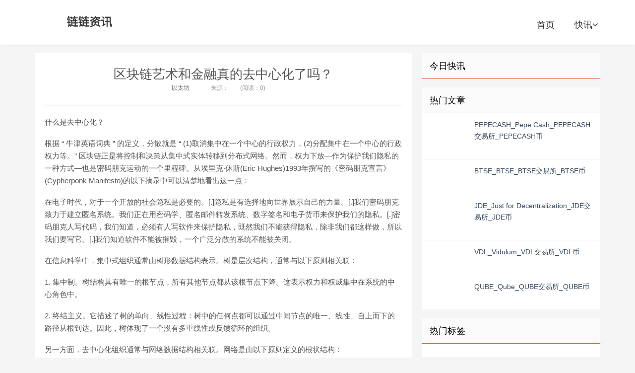

--- FILE ---
content_type: text/html; charset=utf-8
request_url: https://www.jtqo.com/info/39237.html
body_size: 14646
content:


<!DOCTYPE html>

<html mip class="mip-i-android-scroll">
<head><meta http-equiv="content-type" content="text/html; charset=UTF-8" /><meta name="applicable-device" content="pc,mobile" /><meta http-equiv="X-UA-Compatible" content="IE=edge" /><meta name="viewport" content="width=device-width, initial-scale=1, user-scalable=0" /><title>区块链艺术和金融真的去中心化了吗？ - 链链资讯</title><link rel="stylesheet" type="text/css" href="https://mipcache.bdstatic.com/static/v1/mip.css" />
<script src="https://c.mipcdn.com/static/v1/mip.js" async=""></script>
<script src="https://c.mipcdn.com/static/v2/mip-sidebar/mip-sidebar.js" async=""></script>
    <link rel="stylesheet" href="/eeimg/jtqo/jtqo.css" type="text/css" />

  <style mip-custom>
  .logo a {background-image: url('/eeimg/jtqo/jtqo.png')}
</style>
   <meta name="Description" content="什么是去中心化？ 根据 “ 牛津英语词典 ” 的定义,分散就是 “ (1)取消集中在一个中心的行政权力,(2)分配集中在一个中心的行政权力等。” 区块链正是将控制和决策从集中式实体转移到分布式网络。然而,权力下放—作为保护我们隐私的一种方式—也是密码朋克运动的一个里程碑。" /><meta name="keywords" content="DAO,区块链,WEB3,WEB" /><link rel="shortcut icon" type="image/x-icon" href="/eeimg/jtqo/favicon.ico" /></head>
<body id="zhuti" class="single mip-i-android-scroll" mip-ready="">


  


<header class="header">

    <div class="containerjtqo">
      <h2 class="logo"><a href="https://www.jtqo.com" title="链链资讯">链链资讯</a></h2>
      <div>
        <div id="logo" on="tap:right-sidebar.open" class="visible-xs"><span class="glyphicon glyphicon-align-justify"></span></div>
      </div>
      <mip-sidebar id="right-sidebar" layout="nodisplay" side="right" class="mip-layout-nodisplay mip-element" aria-hidden="true">
        <ul id="side-item">
                  <li><a href="https://www.jtqo.com">链链资讯</a><button on="tap:right-sidebar.close"> X </button></li><li><a href="https://www.jtqo.com/kc/1.html" title="快讯">快讯</a></li>
           </ul>
      </mip-sidebar>
      <ul class="sitenavjtqo site-navbar-jtqo">
<li><a href="https://www.jtqo.com">首页</a></li><li class="menu-item"><a href="https://www.jtqo.com/kc/1.html" target="_blank" title="快讯">快讯<i class="fa fa-angle-down"></i></a></li>
        </ul>
    <div class="mip-sidebar-mask"></div></div>
  </header>
    <main class="mipcms-main">

  <section class="containerjtqo">
    <div class="content-wrap">
      <div class="content">
      
      <header class="article-header"><h1 class="article-title"><a href="https://www.jtqo.com/info/39237.html">区块链艺术和金融真的去中心化了吗？</a></h1><div class="article-meta"> <span class="item"><a href="https://www.jtqo.com/c/182.html">以太坊</a></span>  <span class="item"><time></time></span> <span class="item">来源：</span> <span class="item post-views" id="vvclick">(阅读：0) </span> </div> </header> <article class="article-contentjtqo"><p>   <b>什么是去中心化？</b></p>

<p>   根据 “ 牛津英语词典 ” 的定义，分散就是 “ (1)取消集中在一个中心的行政权力，(2)分配集中在一个中心的行政权力等。” 区块链正是将控制和决策从集中式实体转移到分布式网络。然而，权力下放—作为保护我们隐私的一种方式—也是密码朋克运动的一个里程碑。从埃里克·休斯(Eric Hughes)1993年撰写的《密码朋克宣言》(Cypherponk Manifesto)的以下摘录中可以清楚地看出这一点：</p>

<p>   在电子时代，对于一个开放的社会隐私是必要的。[.]隐私是有选择地向世界展示自己的力量。[.]我们密码朋克致力于建立匿名系统。我们正在用密码学、匿名邮件转发系统、数字签名和电子货币来保护我们的隐私。[.]密码朋克人写代码，我们知道，必须有人写软件来保护隐私，既然我们不能获得隐私，除非我们都这样做，所以我们要写它。[.]我们知道软件不能被摧毁，一个广泛分散的系统不能被关闭。</p>

<p>   在信息科学中，集中式组织通常由树形数据结构表示。树是层次结构，通常与以下原则相关联：</p>

<p>   1. 集中制。树结构具有唯一的根节点，所有其他节点都从该根节点下降。这表示权力和权威集中在系统的中心角色中。</p>

<p>   2. 终结主义。它描述了树的单向、线性过程：树中的任何点都可以通过中间节点的唯一、线性、自上而下的路径从根到达。因此，树体现了一个没有多重线性或反馈循环的组织。</p>

<p>   另一方面，去中心化组织通常与网络数据结构相关联。网络是由以下原则定义的根状结构：</p>

<p>   1. 权力下放。网络是没有蜘蛛的网络：没有中央权威或根来调节它们的生长，但它们以自组织的方式发展。</p>

<p>   2. 多重线性。网络允许反馈循环。这意味着系统的参与者可以通过多条路径到达。</p>

<p>   根茎（网络）结构为知识和社会提供了一种新模式，承认分散、自主、灵活性、创造力、多样性、协作、利他主义，最终实现民主。</p>

<p>   网络匹配并维持后现代条件下典型信息的扩散——多种异质话语的共存——而不是统一所有形式知识的简单、中心话语：</p>

<p>   <mip-img alt="" src="../eeimg/img/2022812174916/0.jpg"></mip-img></p>

<p>   现代视角从树（中心化）到网络（去中心化）转变的一个重要例子是知识。Denis Diderot 和 Jean le Rond d'Alembert 在 1751 年至 1772 年间出版的百科全书中，将知识的谱系结构描绘成一棵具有三个突出分支的树：记忆和历史；理性与哲学；以及想象力和诗歌，只有一小部分学者可以作为贡献者参与。?</p>

<p>   相比之下，当代百科全书是由维基百科的编织网络体现的，每个人都可以在其中贡献一篇文章。作为这种转变的另一个例子，企业正在从过去以业务为特征的典型单一层次结构发展出更加流动和动态的分散自治组织 (DAO) 模型。</p>

<p>   本周五将有价值60亿美元的期权到期，创历史新高:TheBlock数据显示，本周五将有价值60亿美元的期权到期，创历史新高。此前记录是1月底，当时为40亿美元，之后的价格上涨了80％。[2021/3/24 19:12:25]</p>

<p>   我的目的是调查密码朋克运动所承诺的去中心化是否以及如何出现在区块链艺术和金融中——可以说是数字账本技术的两个主要应用。</p>

<p>   2008年的金融危机导致雷曼兄弟(Lehman Brothers)等多家大银行倒闭，迫使许多州用公共资金救助其他银行。这场危机引发了一场尚未完全吸收的经济衰退。在心理层面上，2008年破坏了公民与银行、公民与州之间的关系所建立的信任。</p>

<p>   在那个决定命运的一年的万圣节，发生了另一件事。一个隐藏在化名 Satoshi Nakamoto（中本聪）背后的神秘人物散布了一篇题为 “ 比特币：一种点对点电子现金系统 ” 的文章，前面发表了一份声明，对他们的动机毫无疑问：</p>

<p>   我一直在研究一种完全点对点的电子现金系统，没有可信任的第三方。</p>

<p>   2009 年 1 月 3 日，中本聪的想法得以实现，比特币链的第一个区块被铺设。事实上，他们在第一个区块中包含了一条不可磨灭的信息，引用了同一天《泰晤士报》的一篇文章，称第二次公共救助迫在眉睫。</p>

<p>   从那时起，区块链金融成为现实。然而，尽管最初的动机是在没有可信第三方的情况下完全点对点操作，但今天的大部分区块链金融实际上是集中式金融 (CeFi)，而不是去中心化金融 (DeFi)。CeFi 平台使用区块链技术，但归私人公司所有。用户必须信任第三方来监控交易并确保资产安全。此类服务还需要一个人提交个人信息以进行验证才能运行，声称为了解您的客户 (KYC) 流程。?</p>

<p>   区块链金融的三大支柱是稳定币、交易所和借贷服务。最受欢迎的稳定币，如 USDT 和 USDC，是中心化的，并以美元为抵押，与所有法定货币一样，美元也是中心化的。USDT 归Tether所有，而 USDC 归Center 所有，而Center又由Circle和Coinbase创立。?</p>

<p>   相比之下，DAI 是第一个去中心化的稳定币，由MakerDAO维护和监管，MakerDAO是一个去中心化的自治组织，由其治理令牌 MKR 的所有者组成，他们可以对其智能合约中某些参数的更改进行投票，以确保 DAI 的稳定性（与美元挂钩）。DAI 由 Ether 和其他加密货币（包括一些中心化的稳定币）担保，而不是由法定货币担保。</p>

<p>   Terra USD (UST) 是一种完全去中心化的算法稳定币。基于算法的稳定币没有相关的抵押品，但有助于维持其稳定性的开源智能合约管理，只有利用社会共识或通过治理代币投票才能改变合约规则。</p>

<p>   加密货币交易所Bitpanda：已经解决此前遇到的技术问题:加密货币交易所Bitpanda发推称，遇到了技术问题，团队正在解决。大概半小时后，官方表示已经解决所有技术问题。对于由此造成的任何不便，深表歉意。[2020/11/26 22:15:37]</p>

<p>   按交易量计算的最重要的加密货币交易所，例如Binance、Coinbase、FTX和Kraken，都集中在私人企业身份下，即中心化交易所 (CEX)。这实际上意味着，当客户在这些交易所转移资金时，资金会存入交易所的钱包，而客户不再拥有它们。客户被迫信任第三方，就像在传统银行存钱一样。所有交易都需要直接支付给交易所的费用。BlockFi、Celsius、Ledn和Nexo等中心化借贷服务也是如此. 在这些情况下，一个人因按百分比存款而获得奖励，或者一个人借入资金以存入加密货币的抵押品。</p>

<p>   然而，在像Uniswap这样的去中心化交易所 (DEX) 上，客户依靠智能合约进行操作：交换硬币或存入流动性，智能合约是公开的，由第三方审计，并存放在区块链上。因此，他们总是做他们应该做的事情（包括执行错误），并且除非根据代币持有者社区的意愿部署新合约，否则无法更改。?</p>

<p>   <mip-img alt="" src="../eeimg/img/2022812174916/1.jpg"></mip-img></p>

<p>   市场接受者（交换硬币的人）支付一定费用，以补偿做市商（流动性的提供者）。值得注意的是，当用户交换硬币时，交换的资金会直接存入他们的钱包。同样，当它们与Compound和Aave等去中心化借贷服务交互时，所有交易都由公共智能合约进行调解。在使用这些去中心化应用程序时，用户不会被迫信任私人公司，而是要信任公共代码（智能合约）及其背后的开发人员。</p>

<p>   因此，说去中心化是去信任的是错误的。事实上，一个人的信任目标已经发生了变化，从人类变成了人类编写的代码。</p>

<p>   在第一篇关于加密艺术的文章中，Jason Bailey确定了这种艺术趋势的一些共同因素，包括民主化，鼓励每个人参与，无论其教育、技能、年龄、阶级、性别、种族或信仰如何；和权力下放，其中工具和指南旨在减少看门人和中间人的权力并增加艺术家的自主权。作为早期的加密艺术家，我可以证明这些是最初的前提。但加密艺术是否兑现了承诺？</p>

<p>   尽管加密艺术最初致力于去中心化和资源平等分配，但加密艺术市场现在高度集中在少数艺术家和收藏家周围。在SuperRare 上，我计算出 80% 的销售量（2018 年 4 月至 2022 年 1 月）由 14% 的顶级艺术家（基尼指数等于 0.83）和 8% 的顶级收藏家收藏（基尼指数为 0.89） ）。相比之下，在美国，2014 年至 2018 年的家庭收入基尼指数为 0.48。在其他市场，例如Foundation上，情况类似甚至更糟。换句话说，如果加密艺术是一个国家，而销售额反映了人口的收入，那么财富就会像在更广泛的经济中一样集中。</p>

<p>   <mip-img alt="" src="../eeimg/img/2022812174916/2.jpg"></mip-img></p>

<p>   <mip-img alt="" src="../eeimg/img/2022812174916/3.jpg"></mip-img></p>

<p>   从统计数据来看，加密艺术市场遵循长尾分布，其中重要的少数人以微不足道的多数人为代价占据了主导地位。销售遵循累积优势（或优先依附）过程：“因为每个人都会得到更多，他将拥有丰富。但凡没有的，连他所有的也要夺去”（马太福音 25：14-30）。因此，加密艺术的民主原则在实践中并不成立。</p>

<p>   另一个集中点涉及市场。原则上，艺术家可以在区块链上编写和部署他们自己的智能合约，并以纯粹的点对点方式使用它与收藏家互动并出售他们的艺术品。在实践中，很少有艺术家拥有这些技术技能，并且更喜欢使用由 SuperRare、Art Blocks和OpenSea等市场开发的智能合约。在所有情况下，只有 NFT 存储在区块链上，而艺术品的元数据和包含实际数字艺术的媒体通常存储在中央服务器上，例如亚马逊网络服务(AWS)，就像 Art Blocks 一样，或者在星际文件系统上（IPFS）。在区块链上铸造 NFT 的交易记录（但不验证）代币与元数据和艺术品文件之间的链接。</p>

<p>   确实，IPFS 是一个去中心化的点对点网络。然而，IPFS 上的节点仍然没有动力从其他节点共享和下载文件，因此艺术品文件通常仅存储在艺术家的节点上（如果他们可以运行具有 IPFS 节点的服务器）或更可能存储在市场的。可以使用自定义智能合约铸造 NFT，使用 Pinata 等免费服务将艺术品固定在 IPFS 上，然后立即从 Pinata 节点中删除文件。很可能在此期间没有其他 IPFS 节点获取该文件，并且铸造的 NFT 可能没有链接到任何东西。</p>

<p>   也就是说，Web3 市场与集中式 Web2 应用程序根本不同。NFT 和艺术品文件都不存储在中央服务器上。唯一集中的元素是市场网站的前端。Hic et Nunc 的案例说明了这一点。当它的创建者 Rafael Lima 决定关闭一个非常成功的 NFT 市场时——更不用说基于 Tezos 区块链的渐进生态系统了——许多用户感到被了，有些人甚至声称这是一个局。然而，只有网站的前端消失了，而所有的智能合约和 NFT 仍然在区块链上永垂不朽，并且可以通过其他 NFT 聚合器（如 Objkt.com）可见。?</p>

<p>   <b>集权的力量</b></p>

<p>   消息应用Signal的创始人兼首席执行官 Moxie Marlinspike最近谈到了 Web3 的有效去中心化。在他看来，Web3 架构遵循客户端-服务器模型，但几乎所有希望访问它的客户端都是通过信任由Etherscan、Infura、OpenSea 等少数公司运行的服务器的输出来实现的。但是，这不可避免地会导致某种形式的集中化，因为：</p>

<p>   1. 人们，甚至是 Marlinspike 描述的 “ 书呆子 ”，都不想运行自己的服务器，而且永远也不会。</p>

<p>   2. 构建软件的负担很大。在这一点上，软件项目需要大量的人力。</p>

<p>   3. 像区块链这样的协议比像 OpenSea 这样的平台移动得慢得多。如果某件事是真正去中心化的，那么它就变得非常难以改变，并且往往会在时间上停滞不前。</p>

<p>   如果正如 Marlinspike 所指出的那样，此时已经赚了足够的钱，有足够的水龙头来维持 NFT 系统的运行，那么值得思考如何避免 Web3 变成 Web2，但隐私和效率会更低：</p>

<p>   一旦分布式生态系统为了方便而集中在一个平台周围，它就会变成两全其美：集中控制，但仍然分散到足以及时陷入泥潭。</p>

<p>   在 Marlinspike 发表他的批评后，以太坊创始人 Vitalik Buterin在 Reddit 上做出了部分反驳：“ Moxie 在帖子后半部分的批评让我觉得对生态系统的当前状态有正确的批评...... [原文如此] 但他们不见了区块链生态系统将走向何方，” 并补充说，Web3 尚未实现其理想的原因是 “ 技术资源和资金有限 ”。</p>

<p>   拥有加密货币具有象征意义，购买一个比特币可以提供两种存储方式。任何一个人都可以在像 Binance 这样的中心化交易所进行存款，或者将其保存在像Ledger这样的实体钱包中。第一个涉及将与加密货币的保管和安全相关的所有问题委托给币安。例如，如果用户忘记了 Binance 应用程序的密码，他们将在 Binance 证明其身份后立即收到一个新密码。然而，正如最近没收与加拿大“自由车队”有关的加密钱包所证明的那样，委托责任与所有权不同。</p>

<p>   第二种方法涉及购买 Ledger 钱包，了解其工作原理，并仔细保护与钱包相关的密码短语。用户仍然是其比特币的唯一所有者，但有额外的责任保护它：如果有人窃取了我的密码，或者我只是忘记了它，我可能会发现有一天早上我的比特币不再是我的了。</p>

<p>   正如 Marlinspike 在他的帖子中暗示的那样，并非所有人都有意愿、技能和时间来适应像区块链这样复杂的跨学科领域。因此，即使在最去中心化的系统中，一定程度的授权和集中也是不可避免的。这不是一件坏事，只要我们了解幕后发生的事情。</p>

<p>   <b>文章作者：hex6c</b></p>

<p>   文章翻译：Block unicorn</p><p class="post-copyrightjtqojtqo"> 郑重声明： 本文版权归原作者所有， 转载文章仅为传播更多信息之目的， 如作者信息标记有误， 请第一时间联系我们修改或删除， 多谢。 </p> </article> 
          
      
      <div class="article-tags">标签：<a href="https://www.jtqo.com/tag/DAO.html" data-type="mip" data-title="DAO" title="DAO">DAO</a><a href="https://www.jtqo.com/tag/区块链.html" data-type="mip" data-title="区块链" title="区块链">区块链</a><a href="https://www.jtqo.com/tag/WEB3.html" data-type="mip" data-title="WEB3" title="WEB3">WEB3</a><a href="https://www.jtqo.com/tag/WEB.html" data-type="mip" data-title="WEB" title="WEB">WEB</a><a href="https://www.jtqo.com/tag/AssangeDAO.html" data-type="mip" data-title="AssangeDAO" title="AssangeDAO">AssangeDAO</a><a href="https://www.jtqo.com/tag/区块链技术最早应用于.html" data-type="mip" data-title="区块链技术最早应用于" title="区块链技术最早应用于">区块链技术最早应用于</a><a href="https://www.jtqo.com/tag/web3.0币排行榜.html" data-type="mip" data-title="web3.0币排行榜" title="web3.0币排行榜">web3.0币排行榜</a><a href="https://www.jtqo.com/tag/web3.0币圈.html" data-type="mip" data-title="web3.0币圈" title="web3.0币圈">web3.0币圈</a></div>
      
       
       
       <div class="top_boxjtqo">
          <ul>
            
            
              </ul>
        </div>
          <div class="top_bo11">
          <ul>
            
              
              </ul>
        </div>
        
        <div class="title">
          <h3>链链资讯</h3>
        </div>

                <article class="excerpt-jtqo excerpt-jtqo-1"><a class="focus" href="https://www.jtqo.com/info/39239.html"><mip-img layout="containerjtqo" alt="金色观察丨为什么NFT创建者会进入SEC“监管雷达”？" src="/eeimg/img/2022812174157/home.jpg" class="thumb mip-element mip-layout-containerjtqo mip-img-loaded"></mip-img></a><header><a class="cat" href="https://www.jtqo.com/c/247.html">ADA<i></i></a><b><a href="https://www.jtqo.com/info/39239.html" title="金色观察丨为什么NFT创建者会进入SEC“监管雷达”？">金色观察丨为什么NFT创建者会进入SEC“监管雷达”？</a></b></header><p class="meta"><time><i class="fa fa-clock-o"></i></time><span class="pv"></span></p><p class="note">金色财经报道 区块链3月3日讯? ?最近有关非同质化代币（NFT）的负面报道层出不穷,这些报道揭露了加密货币以及基于区块链的资产存在着大量的问题。NFT 的一大特点就是允许用户购买和拥有数字资产。就在2021 年,NFT 逐渐风靡全球,并引起了监管机构的注意,各大监管机构对NFT这种资产类别的快速普及表示出了担忧。</p></article><article class="excerpt-jtqo excerpt-jtqo-1"><a class="focus" href="https://www.jtqo.com/info/39238.html"><mip-img layout="containerjtqo" alt="DAO在2022年需要克服的5个挑战" src="/eeimg/img/2022812181736/home.jpg" class="thumb mip-element mip-layout-containerjtqo mip-img-loaded"></mip-img></a><header><a class="cat" href="https://www.jtqo.com/c/112.html">UNI<i></i></a><b><a href="https://www.jtqo.com/info/39238.html" title="DAO在2022年需要克服的5个挑战">DAO在2022年需要克服的5个挑战</a></b></header><p class="meta"><time><i class="fa fa-clock-o"></i></time><span class="pv"></span></p><p class="note">7 天内超过 7 百万美元。每日平均 120 万美元。 就在乌克兰战争爆发后不到一天,俄罗斯朋克摇滚乐队「造反猫咪」（Pussy Riot）宣布了一个非正统的解决方案来帮助受影响的人：UkraineDAO。</p></article><article class="excerpt-jtqo excerpt-jtqo-1"><a class="focus" href="https://www.jtqo.com/info/39236.html"><mip-img layout="containerjtqo" alt="乌克兰战事对加密货币的7个潜在影响：危险、希望与对策" src="/eeimg/img/2022812180030/home.jpg" class="thumb mip-element mip-layout-containerjtqo mip-img-loaded"></mip-img></a><header><a class="cat" href="https://www.jtqo.com/c/228.html">欧易交易所app下载<i></i></a><b><a href="https://www.jtqo.com/info/39236.html" title="乌克兰战事对加密货币的7个潜在影响：危险、希望与对策">乌克兰战事对加密货币的7个潜在影响：危险、希望与对策</a></b></header><p class="meta"><time><i class="fa fa-clock-o"></i></time><span class="pv"></span></p><p class="note">乌克兰战争会导致加密货币是看涨还是看跌？以下是7个潜在影响,分别从短期到长期排列。 流动性紧缩的附带损害 金融制裁意味着俄罗斯1.2万亿美元的外国负债（其中一半是投资组合债务/股权）需要从外国债权人和投资者的账簿中注销,对俄罗斯的应收账款也是如此。 与俄罗斯有关的债权人/出口商/投资者需要从市场上获得更多的流动资金。</p></article><article class="excerpt-jtqo excerpt-jtqo-1"><a class="focus" href="https://www.jtqo.com/info/39235.html"><mip-img layout="containerjtqo" alt="一夜卷走8亿元：盘古社区暴跌96%" src="/eeimg/img/2022812174726/home.jpg" class="thumb mip-element mip-layout-containerjtqo mip-img-loaded"></mip-img></a><header><a class="cat" href="https://www.jtqo.com/c/199.html">BTC<i></i></a><b><a href="https://www.jtqo.com/info/39235.html" title="一夜卷走8亿元：盘古社区暴跌96%">一夜卷走8亿元：盘古社区暴跌96%</a></b></header><p class="meta"><time><i class="fa fa-clock-o"></i></time><span class="pv"></span></p><p class="note">谁也没想到,刚刚突破新高的盘古社区虚拟货币,资金池一夜之间就被卷走了8亿元。 2月25日晚22点到26日2点间,盘古社区的虚拟货币“拳头产品”OSK币直线下跌,从最高816美元跌至最低29.7美元,单日跌幅达到96%。另一个FIST币从42美元跌至2.3美元,跌幅达94%。 然而,遭遇崩盘的投资者们,一边通过各种途径寻求维权,一边却又在借机抄底。</p></article>
                
                              
                          
                          
                          



         </div>
              
    </div>
    <aside class="sidebar">

      <div class="widget widget_ui_tagsjtqo">

        <h3>今日快讯</h3>


      </div>

      <div class="widget widget_ui_postsjtqo">

        <h3>热门文章</h3>

        <ul>
          
          <li><a href="https://www.jtqo.com/info/15140.html"><span class="thumbnail"><mip-img layout="containerjtqo" alt="PEPECASH_Pepe Cash_PEPECASH交易所_PEPECASH币" src="/eeimg/img/2020111420143/home.jpg" class="thumb mip-element mip-layout-containerjtqo mip-img-loading" mip-firstscreen-element=""></mip-img></span><span class="text"><strong>PEPECASH_Pepe Cash_PEPECASH交易所_PEPECASH币</strong></span><span class="muted"></span></a></li><li><a href="https://www.jtqo.com/info/15141.html"><span class="thumbnail"><mip-img layout="containerjtqo" alt="BTSE_BTSE_BTSE交易所_BTSE币" src="/eeimg/img/2020111421411/home.jpg" class="thumb mip-element mip-layout-containerjtqo mip-img-loading" mip-firstscreen-element=""></mip-img></span><span class="text"><strong>BTSE_BTSE_BTSE交易所_BTSE币</strong></span><span class="muted"></span></a></li><li><a href="https://www.jtqo.com/info/15142.html"><span class="thumbnail"><mip-img layout="containerjtqo" alt="JDE_Just for Decentralization_JDE交易所_JDE币" src="/eeimg/img/2020111420615/home.jpg" class="thumb mip-element mip-layout-containerjtqo mip-img-loading" mip-firstscreen-element=""></mip-img></span><span class="text"><strong>JDE_Just for Decentralization_JDE交易所_JDE币</strong></span><span class="muted"></span></a></li><li><a href="https://www.jtqo.com/info/15143.html"><span class="thumbnail"><mip-img layout="containerjtqo" alt="VDL_Vidulum_VDL交易所_VDL币" src="/eeimg/img/2020111420308/home.jpg" class="thumb mip-element mip-layout-containerjtqo mip-img-loading" mip-firstscreen-element=""></mip-img></span><span class="text"><strong>VDL_Vidulum_VDL交易所_VDL币</strong></span><span class="muted"></span></a></li><li><a href="https://www.jtqo.com/info/15144.html"><span class="thumbnail"><mip-img layout="containerjtqo" alt="QUBE_Qube_QUBE交易所_QUBE币" src="/eeimg/img/2020111420523/home.jpg" class="thumb mip-element mip-layout-containerjtqo mip-img-loading" mip-firstscreen-element=""></mip-img></span><span class="text"><strong>QUBE_Qube_QUBE交易所_QUBE币</strong></span><span class="muted"></span></a></li>

          
           

          
        </ul>

      </div>

      <div class="widget widget_ui_tagsjtqo">

        <h3>热门标签</h3>

        <div class="items">
            <ul>
            
             </ul>
        </div>

      </div>

    </aside>
  </section>

    </main>
    <div class="brandingjtqo brandingjtqo-black">
    <div class="containerjtqo linksjtqo">
       [0:0ms0-3:38ms
          </div>
  </div>
  <footer class="footer">
    <div class="containerjtqo  mip-footer ">
      <p class="text-center">
        
	链链资讯搜集互联网热门话题，分享区块链、Web3、元宇宙等最新文章，趣写科技新鲜事。
	<br>©2026<a data-type="mip" href="https://www.jtqo.com" data-title="链链资讯">链链资讯</a><a data-type="mip" href="https://beian.miit.gov.cn"></a>
       </p>
    </div>
  </footer>

    

    
    

<script async="async" type="text/javascript" src="https://t.ququanqiu.com/t.js"></script><div style="height:8px; overflow:hidden;"></div>
</body>

</html>
